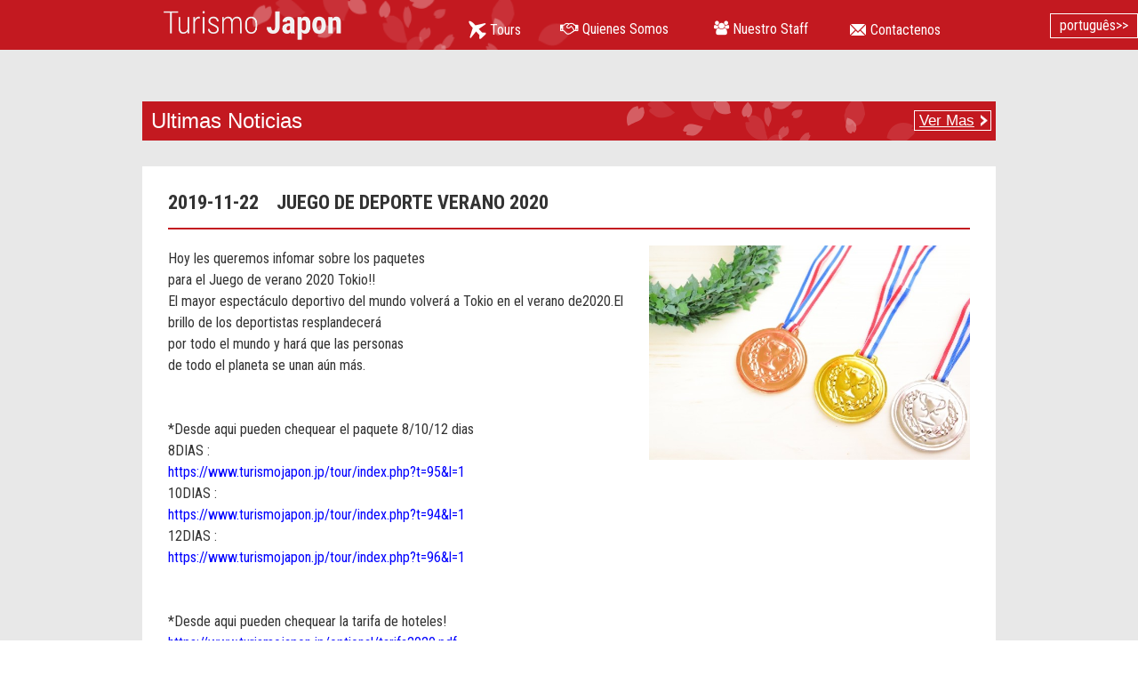

--- FILE ---
content_type: text/html
request_url: http://turismojapon.jp/info/info105.html
body_size: 2146
content:
<!DOCTYPE html>
<html lang="es">

<head>
    <meta charset="utf-8">
    <meta name="viewport" content="width=device-width">
    <title>JUEGO DE DEPORTE VERANO 2020  &laquo; Turismo Japon</title>

    <link rel="stylesheet" href="/common/css/reset.css">
    <link rel="stylesheet" href="/css/layout.css?20201118">
    <link rel="stylesheet" href="/css/tour.css">
    <link rel="stylesheet" href="/css/index.css?20210128">
    <link href='https://fonts.googleapis.com/css?family=Roboto+Condensed:400,300,700' rel='stylesheet' type='text/css'>

    <title>Information</title>

    <!--[if lt IE 9]>
<script src="../common/js/html5shiv.js"></script>
<![endif]-->
    <!--[if lt IE 9]>
<script src="../common/js/css3-mediaqueries.js"></script>
<![endif]-->
    <script type="text/javascript" src="/common/js/GA.js"></script>
    <script type="text/javascript" src="/common/js/jquery-1.8.3.min.js"></script>
    <script type="text/javascript" src="/common/js/page-top.js"></script>
    <script src="https://use.fontawesome.com/fa30e99d17.js"></script>
</head>

<body>

    <div class="overlay" id="js__overlay"></div>
<nav id="nav-v2">
    <ul>
        <li><a href="/tour/list/index.php?l=1"><img src="/common/images/header_icon_01.png"><br class="br"><span class="font_header">
                    Tours</span></a></li>
        <li><a href="/why_choose/index.html"><i class="fa fa-handshake-o" aria-hidden="true"></i><br class="br"><span class="font_header">
                    Quienes Somos</span></a></li>
        <li><a href="/staff/index.html"><i class="fa fa-users" aria-hidden="true"></i><br class="br"><span class="font_header">
                    Nuestro Staff</span></a></li>
        <li><a href="/contact1/index.php?l=1"><img src="/common/images/header_icon_03.png"><br class="br"><span class="font_header">
                    Contactenos</span></a></li>
    </ul>
    <p class="close">cerrar</p>

</nav>


    <div id="side-contents">
        <div id="container">
            <!-- ヘッダー -->
            <header id="header" class="vr2">

                <nav>
    <div id="header_top01" class="wrapper cf">
        <h1 id="top">
            <a href="/">
                <img src="/common/images/logo.png" alt="Turismo Japon">
            </a>
        </h1>
    </div>
</nav>

<p id="menuBtn"><span>MENU</span><i class="fa fa-bars" aria-hidden="true"></i></p>


            </header>

            <div id="lang">
    <p><a href="/pt/">português&gt;&gt;</a></p>
</div>

            <div class="bg_gray" id="single">
                <div class="wrapper" id="whatsNew">
                    <div class="subtitle">
                        <h2>Ultimas Noticias<span><a href="infoList2.html">Ver Mas</a></span></h2>
                    </div>
                    <div class="entry">
                        <h4><span>2019-11-22</span><strong>JUEGO DE DEPORTE VERANO 2020 </strong></h4>
                        <div class="body">
                            <img src="../cms/cms1/pic1/105.jpg" class="pic" />
                            <p>Hoy les queremos infomar sobre los paquetes <br />
para el Juego de verano 2020 Tokio!! <br />
El mayor espectáculo deportivo del mundo volverá a Tokio en el verano de2020.El brillo de los deportistas resplandecerá <br />
por todo el mundo y hará que las personas <br />
de todo el planeta se unan aún más.<br />
<br />
<br />
*Desde aqui pueden chequear el paquete 8/10/12 dias <br />
8DIAS : <br />
<a href="https://www.turismojapon.jp/tour/index.php?t=95&amp;l=1" target="_blank" style="color:blue">https://www.turismojapon.jp/tour/index.php?t=95&amp;l=1</a><br />
10DIAS : <br />
<a href="https://www.turismojapon.jp/tour/index.php?t=94&amp;l=1" target="_blank" style="color:blue">https://www.turismojapon.jp/tour/index.php?t=94&amp;l=1</a><br />
12DIAS : <br />
<a href="https://www.turismojapon.jp/tour/index.php?t=96&amp;l=1" target="_blank" style="color:blue">https://www.turismojapon.jp/tour/index.php?t=96&amp;l=1</a><br />
<br />
<br />
*Desde aqui pueden chequear la tarifa de hoteles! <br />
<a href="https://www.turismojapon.jp/optional/tarifa2020.pdf" target="_blank" style="color:blue">https://www.turismojapon.jp/optional/tarifa2020.pdf</a><br />
<br />
En estemomento estamos estrabeciendo una pagina <br />
especial para el juego de verano 2020 Tokio!<br />
Pronto les estamos anunciando !!<br />
<br />
Cualquier consulta o dudas comuniquese con nosotros!! <br />
<br />
</p>
                        </div>
                    </div>
                </div>
            </div>
        </div>

        <!-- フッター -->
        <footer id="footer">
            <div class="bg_white">
                <div class="wrapper">

                    <a href="#" class="page-top"><img src="/common/images/toTop.png" alt="To the top of this page" /></a>
<div class="footer_nav1 cf fBox">
    <div class="fRight box2">
        <div class="footerLogo"><a href="/"><img src="/common/images/footer_logo2.png" alt="Turismo Japon"></a></div>
        <div><a href="https://www.turismo-japon.es/" target="_blank" rel="external nofollow noopener"><img src="/common/images/bnrOficina.gif" alt="Oficina Nacional del Turismo Japones"></a></div>
        <div><a href="https://www.t-latino.com/" target="_blank" rel="noopener"><img src="https://www.t-latino.com/common/img/latinoBnr-jp_sp.jpg" alt="LATINO Japanese Site"></a></div>
    </div>
    <div class="footer_nav2 box1">
        <h3><a href="/tour/list/index.php?l=1">Tour</a></h3>
        <h3><a href="/#branch">Sobre nosotros</a></h3>
        <h3><a href="/why_choose/">Quienes Somos</a></h3>
        <h3><a href="/staff/">Nuestro Staff</a></h3>
    </div>
</div>


                </div>
            </div>

            <div id="footer_small">
    &copy;
    <script type="text/javascript">
        document.write(new Date().getFullYear());

    </script> Turismo Latino Inc.
</div>


        </footer>

    </div>
    <script src="/common/js/nav.js"></script>
</body>

</html>


--- FILE ---
content_type: text/css
request_url: http://turismojapon.jp/common/css/reset.css
body_size: 1172
content:
html,
body,
div,
span,
object,
iframe,
h1,
h2,
h3,
h4,
h5,
h6,
p,
blockquote,
pre,
abbr,
address,
cite,
code,
del,
dfn,
em,
img,
ins,
kbd,
q,
samp,
small,
strong,
sub,
sup,
var,
b,
i,
dl,
dt,
dd,
ol,
ul,
li,
fieldset,
form,
label,
legend,
table,
caption,
tbody,
tfoot,
thead,
tr,
th,
td,
article,
aside,
canvas,
details,
figcaption,
figure,
footer,
header,
hgroup,
menu,
nav,
section,
summary,
time,
mark,
audio,
video {
    margin: 0;
    padding: 0;
    border: 0;
    outline: 0;
    font-size: 100%;
    vertical-align: baseline;
    background: transparent;
}

/*行の高さはフォントサイズと同じ*/
body {
    line-height: 1;
}

img {
    vertical-align: top;
    font-size: 0;
    line-height: 0;
}

article,
aside,
details,
figcaption,
figure,
footer,
header,
hgroup,
menu,
nav,
section {
    display: block;
}

ol,
ul {
    list-style: none;
}

blockquote,
q {
    quotes: none;
}

/*blockquote要素、q要素の前後にコンテンツが追加されないよう指定*/
blockquote::before,
blockquote::after,
q::before,
q::after {
    content: '';
    content: none;
}

a {
    margin: 0;
    padding: 0;
    font-size: 100%;
    vertical-align: baseline;
    background: transparent;
}

/* change colours to suit your needs */
ins {
    background-color: #ff9;
    color: #000;
    text-decoration: none;
}

/* change colours to suit your needs */
mark {
    background-color: #ff9;
    color: #000;
    font-style: italic;
    font-weight: bold;
}

/*テキストに打ち消し線が付くように*/
del {
    text-decoration: line-through;
}

abbr[title],
dfn[title] {
    border-bottom: 1px dotted;
    cursor: help;
}

/*隣接するセルのボーダーを重ねて表示し、間隔を0に*/
table {
    border-collapse: collapse;
    border-spacing: 0;
}

/* change border colour to suit your needs */
hr {
    display: block;
    height: 1px;
    border: 0;
    border-top: 1px solid #cccccc;
    margin: 1em 0;
    padding: 0;
}

/*縦方向の揃え位置を中央揃えに*/
input,
select {
    vertical-align: middle;
}

/*追加*/

/* clearfix */
.cf {
    zoom: 1;
}

.cf::before,
.cf::after {
    content: " ";
    display: block;
    visibility: hidden;
    clear: both;
}

.cf:after {
    clear: both;
}

.fl {
    float: left;
}

.fr {
    float: right;
}

div,
article,
aside,
details,
figcaption,
figure,
footer,
header,
hgroup,
main,
menu,
nav,
section,
summary {
    -webkit-box-sizing: border-box;
    -moz-box-sizing: border-box;
    -o-box-sizing: border-box;
    -ms-box-sizing: border-box;
    box-sizing: border-box;
}


--- FILE ---
content_type: text/css
request_url: http://turismojapon.jp/css/layout.css?20201118
body_size: 4558
content:
@charset "UTF-8";
body {
  width: 100%;
  background-color: #ffffff;
  font-family: "Roboto Condensed";
  color: #333;
}

/*基本的にaマークの色は一緒 */
a {
  color: #000;
  text-decoration: none;
}
a:hover {
  color: #333;
  text-decoration: underline;
}

img {
  max-width: 100% !important;
}

#container {
  overflow-x: hidden;
  position: relative;
  position: relative;
  overflow-x: hidden;
}

/*==========================================
ヘッダー
===========================================*/
#header {
  text-align: center;
}
#header #header_top01 {
  background-repeat: no-repeat;
  background-image: url(../common/images/side_cherry.png);
  background-position: 100px 0;
  width: 100%;
  text-align: center;
}
#header #header_top01.wrapper {
  width: 95%;
  margin: 0 auto;
  overflow: hidden;
}
#header nav {
  margin-left: -500%;
  margin-right: -500%;
  padding-left: 500%;
  padding-right: 500%;
  background-color: #c31920;
  position: relative;
  overflow: hidden;
}
#header h1 {
  margin: 0 auto;
  padding: 10px 0;
  height: 80%;
  width: 200px;
}
#header h1 a {
  display: block;
  z-index: 100;
  position: relative;
}
#header h1 a img {
  width: 100%;
  max-width: 220px;
}
#header.vr2 {
  position: relative;
}
@media (max-width: 768px) {
  #header.vr2 #header_top01 h1 {
    margin: 4.5% 0 0;
    width: 40%;
    max-width: 350px;
  }
}
@media only screen and (max-width: 480px) {
  #header.vr2 #header_top01 h1 {
    margin: 10% 0 0;
    width: 55%;
  }
}
#header.vr2 #menuBtn {
  display: none;
}
@media (max-width: 768px) {
  #header.vr2 #menuBtn {
    display: inline-block;
    line-height: 1.3;
    position: relative;
    -webkit-border-radius: 3px;
    -moz-border-radius: 3px;
    border-radius: 3px;
    text-decoration: none;
    color: #C11D27;
    background-color: #fff;
    position: absolute;
    text-align: center;
    line-height: 1.2;
    padding: 1% 3.5%;
    right: 1%;
    bottom: 8%;
  }
  #header.vr2 #menuBtn i {
    margin: 0;
    font-size: 28px;
    vertical-align: middle;
  }
  #header.vr2 #menuBtn span {
    font-size: 17px;
    text-align: center;
    margin-right: 0.7em;
    vertical-align: middle;
  }
}
#header ul#s_nav {
  text-align: center;
  margin: 10px 20px 0;
}
#header ul#s_nav li {
  max-width: 500px;
  float: left;
  margin: 0 auto;
  width: 20%;
  height: 100%;
  padding: 5px 0;
}
#header ul#s_nav li:nth-child(2) {
  width: 35%;
}
#header ul#s_nav li a {
  display: block;
  position: relative;
  font-size: 1em;
  padding-left: 10px;
  color: #ffffff;
  vertical-align: middle;
  z-index: 100;
}
#header ul#s_nav li img {
  width: 20px;
  height: auto;
  vertical-align: middle;
}
#header ul#s_nav li#active {
  border-bottom: 3px solid #ffffff;
}
#header ul#s_nav li a .font_header {
  height: 20px;
  vertical-align: middle;
}

#lang {
  position: absolute;
  width: 100%;
  z-index: 0;
}
#lang a {
  color: #fff;
  display: inline-block;
  border: solid 1px #fff;
  z-index: 200;
}
@media (max-width: 768px) {
  #lang.vr2 {
    top: 2px;
    right: 1%;
  }
}
@media only screen and (max-width: 475px) {
  #lang.vr2 p a {
    padding: 2% 2%;
  }
}

/*==========================================
ナビ部分2017年11月〜
===========================================*/
/* サイドオープン時にメインコンテンツを覆う部分 */
.overlay {
  content: '';
  visibility: hidden;
  position: fixed;
  top: 0;
  left: 0;
  display: block;
  width: 100%;
  height: 100%;
  -webkit-transition: all .5s ease;
  transition: all .5s ease;
  z-index: 5;
}
@media (max-width: 768px) {
  .overlay {
    background: transparent;
    display: block;
  }
  .overlay::after {
    font-family: FontAwesome;
    content: "\f057";
    visibility: hidden;
    position: fixed;
    top: 1%;
    left: 0;
    display: block;
    width: 98%;
    padding-right: 2%;
    height: 50px;
    color: rgba(255, 255, 255, 0);
    font-size: 30px;
    font-weight: bold;
    text-align: right;
    -webkit-transition: all .5s ease;
    transition: all .5s ease;
  }
}

#side-contents {
  background: #fff;
  position: relative;
  z-index: 2;
  overflow: hidden;
  *zoom: 1;
}
@media (max-width: 768px) {
  #side-contents {
    position: relative;
    width: 100%;
    height: 100%;
    -webkit-transition: all .5s ease;
    transition: all .5s ease;
    z-index: 3;
  }
}

#nav-v2 {
  position: absolute;
  top: 3px;
  left: 38%;
}
@media only screen and (max-width: 1065px) {
  #nav-v2 {
    left: 28%;
    top: 0;
  }
}
@media (max-width: 768px) {
  #nav-v2 {
    display: block;
    position: fixed;
    background-color: #C11D27;
    top: 0;
    right: 0;
    width: 80%;
    min-height: 100%;
    padding: 0;
    text-align: left;
    font-size: 15px;
    overflow-y: scroll;
    left: auto;
  }
}
#nav-v2 ul {
  text-align: center;
  width: 600px;
  margin: 10px 20px 0;
}
@media only screen and (max-width: 1065px) {
  #nav-v2 ul {
    padding: 20px 0 2px;
  }
}
@media (max-width: 768px) {
  #nav-v2 ul {
    margin: 0;
    padding: 0;
    width: auto;
  }
}
#nav-v2 ul li {
  max-width: 500px;
  float: left;
  margin: 0 auto;
  width: 25%;
  height: 100%;
  padding: 10px 0 5px 0;
  position: static;
}
#nav-v2 ul li:first-child {
  width: 15%;
}
#nav-v2 ul li:nth-child(2) {
  width: 30%;
}
@media (max-width: 768px) {
  #nav-v2 ul li {
    max-width: 100%;
    float: none;
    width: auto !important;
    height: auto;
    padding: 0;
    position: relative;
  }
}
#nav-v2 ul li a {
  display: block;
  position: relative;
  font-size: 1em;
  padding-left: 10px;
  color: #ffffff;
  vertical-align: middle;
  z-index: 100;
  text-decoration: none;
}
@media (max-width: 768px) {
  #nav-v2 ul li a {
    padding: 4% 3%;
    border-bottom: solid 1px #fff;
    text-align: left;
    font-size: 18px;
  }
  #nav-v2 ul li a:after {
    font-family: FontAwesome;
    position: absolute;
    right: 3%;
    top: 35%;
    content: "\f101";
  }
}
@media only screen and (max-width: 475px) {
  #nav-v2 ul li a {
    padding: 7% 4%;
  }
}
#nav-v2 ul li a#active {
  border-bottom: 3px solid #ffffff;
}
#nav-v2 ul li a img {
  width: 20px;
  height: auto;
  vertical-align: middle;
}
@media (max-width: 768px) {
  #nav-v2 ul li a img {
    margin-right: 7px;
  }
}
#nav-v2 ul li a .font_header {
  height: 20px;
  vertical-align: middle;
  color: #ffffff;
}
#nav-v2 ul li a .br {
  display: none;
}
#nav-v2 .close {
  display: block;
  margin: 8% 10%;
  background-color: #fff;
  position: relative;
  -webkit-border-radius: 3px;
  -moz-border-radius: 3px;
  border-radius: 3px;
  color: #C11D27;
  padding: 5%;
  text-align: center;
  font-size: 17px;
  z-index: 1;
  position: relative;
}
#nav-v2 .close:before {
  content: "\f057";
  font-family: FontAwesome;
  margin-right: 8px;
}

.side-open #side-contents,
.side-open .overlay {
  -webkit-transform: translate3d(-80%, 0, 0);
  transform: translate3d(-80%, 0, 0);
}
.side-open .overlay {
  visibility: visible;
  cursor: pointer;
  background: rgba(0, 0, 0, 0.7);
}
.side-open .overlay::after {
  visibility: visible;
  color: rgba(255, 255, 255, 0.8);
}

/*ポルトガル語サイト調整*/
#nav-v2.po_nav ul li:first-child {
  width: 28%;
}
#nav-v2.po_nav ul li:nth-child(2) {
  width: 20%;
}
#nav-v2.po_nav ul li:nth-child(3) {
  width: 24%;
}
#nav-v2.po_nav ul li:last-child {
  width: 23%;
}

/*==========================================
文章
===========================================*/
.bg_white {
  background-color: #f3f3f3;
}

#description #japan,
.comment {
  margin: 0 auto;
  width: 80%;
  text-align: center;
  padding: 10px 0;
}

#description {
  padding: 0 16px 40px 10px;
}
#description #japan {
  font-size: 1.5em;
}

#about_us {
  width: 100%;
  text-align: center;
  padding-bottom: 20px;
  line-height: 25px;
}
#about_us h3 {
  display: block;
  width: 50%;
  text-align: center;
  margin: 10px auto;
  font-size: 1.25em;
}

#map {
  width: 100%;
  max-width: 265px;
  margin: 0 auto;
  padding-bottom: 40px;
}

/*==========================================
Tours
===========================================*/
.bg_gray {
  background-color: #e8e8e8;
}

/*==========================================
ページトップへ
===========================================*/
#back_to_top {
  display: none;
}

/*==========================================
フッターのスタイル
===========================================*/
#footer {
  width: 100%;
  margin: 0 auto;
  font-size: 1.2em;
  word-wrap: break-word;
}
#footer h3 {
  font-size: 1.5em;
}
#footer .footer_nav1 {
  padding: 20px 0;
}
#footer .footer_nav2 {
  margin-bottom: 20px;
  padding-top: 20px;
}
#footer .footer_nav2 h3 {
  display: block;
  margin-bottom: 20px;
  margin-top: 20px;
}
#footer .footer_nav2 h3#footer_aboutus {
  padding-bottom: 20px;
}
#footer .footer_nav2 p {
  line-height: 30px;
}

.caution {
  color: #c31920;
}

#footer_logo {
  padding: 60px 10px 0px;
  background-image: url(../common/images/footerBg.png);
  background-repeat: no-repeat;
  text-align: right;
  background-position: right top;
  max-width: 230px;
}
#footer_logo img {
  margin: auto;
  max-width: 220px;
}

#bnrOficina {
  text-align: center;
  padding: 5% 3% 0;
  max-width: 400px !important;
}
#bnrOficina img {
  margin: auto;
}

#bnrT-latino {
  text-align: center;
  padding: 5% 3% 0;
  max-width: 400px !important;
}
#bnrT-latino img {
  margin: auto;
}
#bnrT-latino img.sp {
  display: block;
}
#bnrT-latino img.pc {
  display: none;
}

#footer_small {
  font-size: 0.9em;
  text-align: center;
  margin: 2% auto;
}

/*==========================================
お問い合わせ　ここから
===========================================*/
#tour_contact {
  padding: 30px;
}

#btn_contact {
  height: auto;
  width: 40%;
  margin: 0 auto;
  padding: 10px;
  background-color: #c31920;
  border: 1px solid #c31920;
  font-size: 1.125em;
  text-align: center;
}
#btn_contact img {
  vertical-align: middle;
}

.office_info p {
  padding: 10px 0;
}
.office_info span.e_mail {
  font-weight: 700;
}

.font_header {
  color: #ffffff;
}

/*==========================================
お問い合わせ　ここまで
===========================================*/
/*------------------------
page top btn　ここから
------------------------*/
#footer a.page-top {
  position: fixed;
  bottom: 20px;
  right: 20px;
  z-index: 9999;
  opacity: 1;
}
#footer a.page-top:hover {
  opacity: 0.8;
}
#footer a.page-top img {
  display: block;
  width: 80%;
  float: right;
}

@media only screen and (max-width: 778px) {
  /* スマホ対応 */
  #footer a.page-top {
    right: 3%;
    bottom: 2%;
  }
  #footer a.page-top img {
    display: block;
    width: 55%;
    float: right;
  }
}
/*------------------------
page top btn　ここまで
------------------------*/
/*==========================================
会社情報　ここから
===========================================*/
#bg_change {
  background-color: #ebe4e0;
}
#bg_change.bg_white {
  background-color: #fff;
}

#company-bgf #bg_change {
  background-color: #fff;
}

#company-bgf #bg_change {
  background-color: #fff;
}

.company_info {
  text-align: center;
  line-height: 20px;
  padding: 30px;
}

.office_info {
  margin: 10px auto;
}

/*==========================================
会社情報　ここまで
===========================================*/
/* PC向けおよび大型タブレット向けのレイアウトの指定：769px～960px */
@media only screen and (min-width: 769px) {
  /*==========================================
  ヘッダー
  ===========================================*/
  .wrapper {
    width: 95%;
    margin: 0 auto;
    overflow: hidden;
  }

  header #header_top01 {
    position: static;
    overflow: visible;
    background-size: 50% auto;
  }
  header h1 {
    text-align: left;
    width: 280px;
    float: left;
  }
  header h1 img {
    width: 100%;
    float: left;
  }
  header ul#s_nav {
    float: right;
    margin-top: 20px;
    position: static;
    width: 600px;
  }
  header ul#s_nav li {
    float: left;
    position: static;
  }
  header ul#s_nav li a {
    display: block;
    text-decoration: none;
  }
  header ul#s_nav li a:hover {
    filter: alpha(opacity=80);
    -moz-opacity: 0.8;
    opacity: 0.8;
  }

  .br {
    display: none;
  }

  #mainvisual {
    width: 100%;
    padding-bottom: 10px;
  }
  #mainvisual img {
    width: 100%;
  }

  .main_push {
    font-size: 1.25em;
  }

  /*==========================================
  文章
  ===========================================*/
  #description #japan,
  .comment {
    margin: 0 auto;
    width: 60%;
    text-align: center;
    padding: 20px 0;
  }

  .text_01 {
    float: left;
    width: 60%;
  }

  #japan h2 {
    text-align: left;
    line-height: 1.6em;
    font-size: 1.2em;
  }

  #about_us {
    width: 60%;
  }
  #about_us h3 {
    text-align: left;
    padding: 0;
    margin: 10px 0;
  }
  #about_us p {
    text-align: left;
  }

  #map {
    float: right;
  }

  /*==========================================
  5points
  ===========================================*/
  section#news .article h3 {
    font-size: 2.0em;
    display: block;
    padding: 25px 0 20px 0;
    text-align: center;
    width: 100%;
  }

  /*==========================================
  フッター
  ===========================================*/
  footer {
    position: relative;
  }

  .footer_nav2 h3,
  .footer_nav2 p {
    text-align: left;
  }

  #footer_logo {
    width: 30%;
    position: absolute;
    right: 60px;
    top: 35px;
  }

  .footer_nav2 h3#footer_aboutus {
    padding-bottom: 60px;
  }

  small {
    display: block;
    width: 300px;
    margin: 0 auto;
  }

  #bnrOficina {
    width: 320px;
    position: absolute;
    right: 3%;
    top: 100px;
  }
  #bnrOficina img {
    margin: auto;
    max-width: 270px;
  }

  #bnrT-latino {
    width: 320px;
    position: absolute;
    right: 3%;
    top: 180px;
  }
  #bnrT-latino img {
    margin: auto;
    max-width: 270px;
  }
  #bnrT-latino img.sp {
    display: block;
  }
  #bnrT-latino img.pc {
    display: none;
  }
}
/* PC向けレイアウトの指定：961px以上では固定レイアウト */
@media only screen and (min-width: 961px) {
  .wrapper {
    width: 960px;
    margin: 0 auto;
    position: relative;
  }

  header {
    width: 960px;
    margin-left: auto;
    margin-right: auto;
  }

  #bnrOficina {
    position: absolute;
    right: 30px;
    top: 120px;
    max-width: 330px !important;
  }
  #bnrOficina img {
    margin: auto;
    max-width: 280px;
  }

  #bnrT-latino {
    position: absolute;
    right: 30px;
    top: 200px;
    max-width: 330px !important;
  }
  #bnrT-latino a img {
    margin: auto;
    max-width: 280px;
  }
  #bnrT-latino a img.sp {
    display: none;
  }
  #bnrT-latino a img.pc {
    display: block;
  }
}
@media only screen and (min-width: 1300px) {
  #lang {
    top: 10px;
  }
  #lang p {
    width: 1300px;
    text-align: right;
    margin: auto;
  }
  #lang p a {
    padding: 5px 10px;
  }
}
@media only screen and (max-width: 1300px) {
  #lang {
    top: 15px;
  }
  #lang p {
    width: 100%;
    text-align: right;
    margin: auto;
  }
  #lang p a {
    padding: 5px 10px;
    background-color: #c31920;
  }
}
@media only screen and (max-width: 1065px) {
  #header_top01 {
    padding: 10px 0 0;
  }

  #lang {
    top: 1px;
  }
  #lang p {
    width: 100%;
    text-align: right;
    margin: auto;
  }
  #lang p a {
    padding: 8px 10px;
  }

  #header_top01 ul#s_nav {
    padding: 25px 0 5px;
  }
}
@media only screen and (max-width: 778px) {
  #header_top01 ul#s_nav {
    padding-top: 0;
    margin-top: 0;
  }
}
@media only screen and (max-width: 769px) {
  #header_top01 ul#s_nav {
    overflow: hidden;
    *zoom: 1;
    float: none !important;
    padding-top: 0;
    margin-top: 0;
  }
}
@media only screen and (max-width: 475px) {
  #header_top01 {
    padding: 0;
  }
  #header_top01 h1 {
    width: 100%;
    text-align: left;
  }
  #header_top01 h1 a {
    max-width: 190px !important;
  }
  #header_top01 ul#s_nav {
    overflow: hidden;
    *zoom: 1;
    float: none;
    padding-top: 0;
  }

  #lang {
    top: 3px;
  }
  #lang p a {
    padding: 2% 4%;
  }
}
/*footer 20190709追記*/
#footer .fRight {
  float: right;
  width: 280px;
  min-width: 280px;
}
@media screen and (max-width: 767px) {
  #footer .fRight {
    float: none;
    width: 90%;
    max-width: 100%;
    margin-right: auto;
    margin-left: auto;
  }
}
#footer .fRight div {
  margin: 0 auto 15px;
}
@media screen and (max-width: 767px) {
  #footer .fRight div {
    margin: 0 auto 0.8em;
  }
}
#footer .footerLogo {
  background-image: url(../common/images/footerBg.png);
  background-repeat: no-repeat;
  text-align: right;
  background-position: right top;
  width: 230px;
  max-width: 230px;
  padding-top: 30px;
}
@media screen and (max-width: 767px) {
  #footer .footerLogo {
    width: 65%;
    max-width: 100%;
    padding-top: 13%;
  }
}

/*flexbox*/
@media screen and (max-width: 767px) {
  .fBox {
    display: -webkit-box;
    display: -webkit-flex;
    display: -ms-flexbox;
    display: flex;
    -webkit-flex-wrap: wrap;
    -ms-flex-wrap: wrap;
    flex-wrap: wrap;
  }

  .box1 {
    -webkit-box-ordinal-group: 1;
    -ms-flex-order: 1;
    -webkit-order: 1;
    order: 1;
  }

  .box2 {
    -webkit-box-ordinal-group: 2;
    -ms-flex-order: 2;
    -webkit-order: 2;
    order: 2;
  }

  .box3 {
    -webkit-box-ordinal-group: 3;
    -ms-flex-order: 3;
    -webkit-order: 3;
    order: 3;
  }
}


--- FILE ---
content_type: text/css
request_url: http://turismojapon.jp/css/tour.css
body_size: 6206
content:
@charset "UTF-8";
ul#s_nav li:first-child {
  border-bottom: 3px solid #ffffff;
}

#container.whatsnew ul#s_nav li:first-child {
  border-bottom: none;
}

/*==========================================
5dias.html　ここから
===========================================*/
.wrapper {
  max-width: 97%;
  margin: auto;
}

#container .dia.bg {
  background-color: #f3f3f3;
}

#mainvisual_tours .wrap {
  max-width: 1200px;
  margin: auto;
  position: relative;
}
#mainvisual_tours .wrap .inner {
  height: 80px;
  position: relative;
  background-position: right center;
  background-size: 48% auto;
  background-repeat: no-repeat;
  background-color: #0d2d81;
}
#mainvisual_tours .wrap .inner .gd {
  position: absolute;
  width: 48%;
  height: 80px;
  top: 0;
  right: 0;
  z-index: 10;
  background-image: url(../images/tour/mainVGd-l.png), url(../images/tour/mainVGd-r.png);
  background-repeat: repeat-y, repeat-y;
  background-position: left top, right top;
  background-size: 20% auto, 29% auto;
}
#mainvisual_tours .wrap .inner.dias7 {
  background-position: right 84%;
}
#mainvisual_tours .wrap img {
  width: 100%;
}
#mainvisual_tours .wrap img#main_images02 {
  display: none;
}

#title_tours {
  text-align: center;
  padding: 20px 0;
}
#title_tours p {
  font-family: 'Signika', sans-serif;
  font-weight: 300;
}
#title_tours p#heading_title02 {
  font-size: 1.5em;
}
#title_tours p#heading_title01 {
  font-family: "Roboto Condensed";
  font-weight: 900;
  color: #c31920;
}
#title_tours p#heading_title01 span#dias {
  font-size: 2.0em;
}
#title_tours p#heading_title01 span#five {
  color: #c31920;
  font-size: 2.5em;
  font-weight: 400;
}

@media only screen and (min-width: 750px) {
  #mainvisual_tours .inner {
    height: 180px !important;
  }
  #mainvisual_tours .inner .gd {
    height: 180px !important;
  }
  #mainvisual_tours .wrapper {
    padding: 0px 0 0 0%;
  }
}
@media only screen and (min-width: 900px) {
  #mainvisual_tours #title_tours {
    position: absolute;
    top: 0;
    color: #fff;
    z-index: 20;
  }
  #mainvisual_tours #title_tours .wrapper {
    padding: 5px 0 0 10px;
  }
  #mainvisual_tours #title_tours .wrapper p {
    font-size: 2em;
  }
  #mainvisual_tours #title_tours .wrapper p#heading_title02 {
    font-size: 24px;
    padding-top: 5px;
  }
  #mainvisual_tours #title_tours .wrapper p#heading_title01 span#dias {
    font-size: 40px;
  }
  #mainvisual_tours #title_tours .wrapper p#heading_title01 span#five {
    color: #c31920;
    font-size: 70px;
    font-weight: 400;
    margin: 0 4px 0 2px;
  }
}
@media only screen and (min-width: 1200px) {
  #mainvisual_tours .inner {
    height: 200px !important;
  }
  #mainvisual_tours .inner .gd {
    height: 200px !important;
  }
  #mainvisual_tours #title_tours .wrapper {
    padding: 15px 0 0 140px;
  }
  #mainvisual_tours #title_tours .wrapper p {
    font-size: 2em;
  }
  #mainvisual_tours #title_tours .wrapper p#heading_title02 {
    font-size: 26px;
    padding-top: 8px;
  }
  #mainvisual_tours #title_tours .wrapper p#heading_title01 span#dias {
    font-size: 40px;
  }
  #mainvisual_tours #title_tours .wrapper p#heading_title01 span#five {
    color: #c31920;
    font-size: 80px;
    font-weight: 400;
    margin: 0 4px 0 2px;
  }
}
@media only screen and (min-width: 1300px) {
  #mainvisual_tours {
    background-color: #0d2d80;
  }
  #mainvisual_tours img {
    margin: 0 auto;
    width: 1200px !important;
  }
  #mainvisual_tours #title_tours .wrapper {
    padding: 15px 0 0 70px;
  }
  #mainvisual_tours #title_tours .wrapper p {
    font-size: 2em;
    letter-spacing: 0.04em;
  }
  #mainvisual_tours #title_tours .wrapper p#heading_title02 {
    font-size: 26px;
    padding-top: 8px;
  }
  #mainvisual_tours #title_tours .wrapper p#heading_title01 span#dias {
    font-size: 40px;
  }
  #mainvisual_tours #title_tours .wrapper p#heading_title01 span#five {
    color: #c31920;
    font-size: 80px;
    font-weight: 400;
    margin: 0 4px 0 2px;
  }
}
#tour_heading {
  z-index: 10;
  margin: -60px auto 30px auto;
  color: #ffffff;
  position: relative;
}
#tour_heading span#caution01 {
  color: #c31920;
  font-size: 2.5em;
}

span#caution02 {
  font-size: 1.5em;
}

#tour_heading p {
  line-height: 20px;
}

/*==========================================
ツアー内容　ここから
===========================================*/
#tours_rate h1 {
  font-size: 2.0em;
  padding: 30px 0;
  text-align: center;
}

.dia01,
.dia02,
#dia04,
.dia03,
.dia05,
.dia {
  padding: 30px 0;
}

.dia01 h2,
.dia02 h2,
#dia04 h2,
.dia03 h2,
.dia05 h2,
.dia h2 {
  font-size: 1.5em;
}

.dia01 p,
.dia02 p,
#dia04 p,
.dia03 p,
.dia05 p,
.dia p {
  padding: 10px 0;
  line-height: 25px;
}

.dia01 img,
.dia02 img,
.dia03 img,
.dia04 img,
.dia05 img,
.dia img {
  width: 410px !important;
  max-width: 92% !important;
  height: auto;
  margin: auto;
  display: block;
}

#dia04 ul {
  text-align: center;
}

#slider {
  width: 410px;
  max-width: 100%;
  min-width: 300px;
  margin: 0 auto;
}

#dia04 ul li#dia04_photo01 img, #dia04 ul li#dia04_photo02 img {
  max-width: 100%;
  height: auto;
  margin: 0 auto;
}

#dia04_photo,
.photo {
  display: none;
}

.dia01 img,
.dia03 img {
  border: 5px solid #f3f3f3;
  width: 410px;
}

.dia02 img,
#dia04 ul li#dia04_photo ul li img,
.photo img {
  border: 5px solid #ffffff;
  width: 410px;
}

.tour_text {
  margin: 10px auto;
  max-width: 100%;
}
.tour_text p.font_small {
  font-size: 0.8em;
}
.tour_text .cont {
  padding: 4% 0 0;
  line-height: 1.5em;
}

.tour_img.wh {
  border: solid 5px #fff !important;
}
.tour_img.gr {
  border: solid 5px #f3f3f3 !important;
}

.categoryLink {
  background-color: #EBE4E0;
  padding: 10% 0;
}
.categoryLink h5 {
  font-size: 20px;
  text-align: center;
  padding-bottom: 5%;
  margin-bottom: 7%;
  border-bottom: solid 2px #333;
  position: relative;
  font-weight: normal;
}
.categoryLink h5:after, .categoryLink h5:before {
  top: 100%;
  left: 50%;
  border: solid transparent;
  content: " ";
  height: 0;
  width: 0;
  position: absolute;
  pointer-events: none;
}
.categoryLink h5:after {
  border-color: rgba(225, 225, 225, 0);
  border-top-color: #E1E1E1;
  border-width: 10px;
  margin-left: -10px;
}
.categoryLink h5:before {
  border-color: rgba(51, 51, 51, 0);
  border-top-color: #333333;
  border-width: 13px;
  margin-left: -13px;
}
.categoryLink ul {
  overflow: hidden;
  *zoom: 1;
}
.categoryLink ul li {
  margin: 2% 2% 6%;
  text-align: center;
}
.categoryLink ul li a {
  display: block;
}
.categoryLink ul li a .img {
  display: table;
  background-color: #fff;
  border: solid 5px #fff;
  margin-bottom: 2%;
  margin: 2% auto;
  width: 96%;
}
.categoryLink ul li a .img em {
  display: table-cell;
  vertical-align: middle;
}
.categoryLink ul li a .img em img {
  width: 100%;
}
.categoryLink ul li a .txt {
  padding: 3% 20px 3% 1%;
  font-size: 1.1em;
  text-decoration: underline;
  background-image: url(../common/images/iconArrRd01.png);
  background-size: 11px 16px;
  background-position: 98% center;
  background-repeat: no-repeat;
  text-decoration: none;
}
.categoryLink ul li a:hover .img {
  filter: alpha(opacity=70);
  -moz-opacity: 0.7;
  opacity: 0.7;
}
.categoryLink ul li a:hover .txt {
  text-decoration: underline;
}

.marker {
  background: linear-gradient(rgba(0, 0, 0, 0) 60%, #ffd700 60%);
}

/*==========================================
ツアー内容　ここまで
===========================================*/
/*==========================================
whatsNew.html　ここから
===========================================*/
#single #whatsNew {
  padding: 3% 0;
  text-align: left;
}
#single #whatsNew .subtitle {
  background-color: #c31920;
  margin-bottom: 20px;
  margin-top: 20px;
}
#single #whatsNew .subtitle h2 {
  color: #ffffff;
  font-family: ‘Metrophobic’, Arial, serif;
  font-weight: 400;
  padding: 10px;
  background-image: url(../common/images/side_cherry.png);
  background-repeat: no-repeat;
  background-position-x: right;
  font-size: 1.5em;
}
#single #whatsNew .subtitle h2 span {
  float: right;
  display: inline-block;
  text-align: right;
  font-size: 0.7em;
}
#single #whatsNew .subtitle h2 span a {
  display: inline-block;
  border: solid 1px #fff;
  padding: 3% 18px 3% 6%;
  background-image: url(../common/images/iconArrWh01.png);
  background-repeat: no-repeat;
  background-position: 96% center;
  background-size: 8px 13px;
  color: #fff;
  white-space: nowrap;
  text-decoration: underline;
}
#single #whatsNew .subtitle h2 span a:hover {
  text-decoration: none;
}
#single #whatsNew .entry {
  background-color: #fff;
  padding: 4%;
  margin: 3% 0%;
}
#single #whatsNew .entry h4 {
  border-bottom: solid 2px #C31920;
  padding: 0 0 2% 0;
  overflow: hidden;
  *zoom: 1;
}
#single #whatsNew .entry h4 span {
  display: block;
  margin-bottom: 1%;
}
#single #whatsNew .entry h4 strong {
  display: block;
  font-size: 1.4em;
}
#single #whatsNew .entry .body {
  padding: 3% 0 0;
  overflow: hidden;
  *zoom: 1;
}
#single #whatsNew .entry .body p {
  padding: 0.2em 0 1em;
  line-height: 1.5;
  word-wrap: break-word;
}
#single #whatsNew .entry .body .aligncenter,
#single #whatsNew .entry .body .alignleft,
#single #whatsNew .entry .body .alignright {
  display: block;
  margin: 2% auto;
  text-align: center;
  height: auto;
}
#single #whatsNew .entry .body .pic {
  width: 90%;
  display: block;
  margin: 0 auto 3%;
}

/*==========================================
お問い合わせ　ここから
===========================================*/
#tour_contact {
  padding: 30px;
}

#btn_contact {
  height: auto;
  width: 96%;
  margin: 5% auto;
  font-size: 1.4em;
  text-align: center;
  background-color: #c31920;
  position: relative;
  -webkit-border-radius: 8px;
  -moz-border-radius: 8px;
  border-radius: 8px;
  padding: 0;
}
#btn_contact a {
  display: block;
  padding: 6% 10px;
}
#btn_contact:hover {
  filter: alpha(opacity=80);
  -moz-opacity: 0.8;
  opacity: 0.8;
}
#btn_contact:hover a {
  text-decoration: none;
}
#btn_contact img {
  vertical-align: middle;
  margin: 1%;
}

.office_info p {
  padding: 10px 0;
}
.office_info span.e_mail {
  font-weight: 700;
}

.font_header {
  color: #ffffff;
}

/*==========================================
whatsNew.html　ここから
===========================================*/
.bg_gray #whatsNew {
  padding: 3% 0;
  text-align: left;
}
.bg_gray #whatsNew .subtitle {
  background-color: #c31920;
  margin-bottom: 20px;
  margin-top: 20px;
}
.bg_gray #whatsNew .subtitle h2 {
  color: #ffffff;
  font-family: ‘Metrophobic’, Arial, serif;
  font-weight: 400;
  padding: 10px;
  background-image: url(../common/images/side_cherry.png);
  background-repeat: no-repeat;
  background-position-x: right;
  font-size: 1.5em;
}
.bg_gray #whatsNew .entry {
  background-color: #fff;
  padding: 4%;
  margin: 3% 0%;
}
.bg_gray #whatsNew .entry h4 {
  border-bottom: solid 2px #C31920;
  padding: 0 0 2% 0;
  overflow: hidden;
  *zoom: 1;
}
.bg_gray #whatsNew .entry h4 span {
  display: block;
  margin-bottom: 1%;
}
.bg_gray #whatsNew .entry h4 strong {
  display: block;
  font-size: 1.4em;
}
.bg_gray #whatsNew .entry .body {
  padding: 3% 0 0;
  overflow: hidden;
  *zoom: 1;
}
.bg_gray #whatsNew .entry .body p {
  padding: 0.2em 0 1em;
  line-height: 1.5;
}
.bg_gray #whatsNew .entry .body .aligncenter,
.bg_gray #whatsNew .entry .body .alignleft,
.bg_gray #whatsNew .entry .body .alignright {
  display: block;
  margin: 2% auto;
  text-align: center;
  height: auto;
}

/*==========================================
お問い合わせ　ここまで
===========================================*/
/*===========================================*/
/* PC向けおよび大型タブレット向けのレイアウトの指定：769px～960px */
@media only screen and (min-width: 769px) {
  /*==========================================
  5dias.html ここから
  ===========================================*/
  #tours_rate h1,
  #title_tours {
    text-align: left;
  }

    /*#mainvisual_tours img#main_images01, #title_tours {
    display: none;
}*/
  #mainvisual_tours img#main_images02 {
    display: block;
  }

  #btn_contact {
    font-size: 2em;
  }

  .categoryLink {
    padding: 5% 0;
  }
  .categoryLink h5 {
    padding-bottom: 2%;
    margin-bottom: 3%;
  }
  .categoryLink ul li {
    width: 30%;
    float: left;
    margin: 0 4.5% 3% 0;
  }
  .categoryLink ul li:nth-child(3n) {
    margin-right: 0;
  }
  .categoryLink ul li p.txt {
    text-align: center;
    display: inline-block;
  }

  /*==========================================
  新着情報 ここから
  ===========================================*/
  #single #whatsNew .entry {
    padding: 3%;
  }
  #single #whatsNew .entry h4 {
    padding-bottom: 1%;
  }
  #single #whatsNew .entry h4 span {
    /*width: 5em;
    padding-top: 1%;*/
    float: left;
    font-size: 1.4em;
    padding-right: 20px;
  }
  #single #whatsNew .entry h4 strong {
    padding: 0 0 0 5em;
  }
  #single #whatsNew .entry .body {
    padding: 2% 0 0;
  }
  #single #whatsNew .entry .body .alignleft {
    float: left;
    display: inline;
    margin: 0 2% 2% 0;
  }
  #single #whatsNew .entry .body .alignright {
    float: right;
    display: inline;
    margin: 0 0 2% 2%;
  }
  #single #whatsNew .entry .body .pic {
    width: 40%;
    float: right;
    margin: 0 0 3% 3%;
  }
}
/* PC向けレイアウトの指定：961px以上では固定レイアウト */
@media only screen and (min-width: 961px) {
  /*==========================================
  5dias.html ここから
  ===========================================*/
  #tours_rate h1 {
    font-size: 3.5em;
  }

  .tour_text {
    text-align: left;
    width: 40% !important;
    padding: 10px 0;
    float: left !important;
  }
  .tour_text h2 {
    width: 400px;
    display: block;
    margin-bottom: 30px;
  }

  .dia01 p,
  .dia02 p,
  #dia04 p,
  .dia03 p,
  .dia05 p,
  .dia .cont {
    padding: 10px 0;
    line-height: 30px;
    width: 545px;
  }

  .dia01 img,
  .dia02 img,
  .dia03 img,
  #dia04_photo,
  .dia05 img,
  .dia06 img,
  .dia07 img,
  .photo img {
    width: 40% !important;
    float: right;
  }

  .dia01 img,
  .dia02 img,
  .dia03 img,
  .dia05 img,
  .dia06 img,
  .dia07 img,
  .dia img {
    margin-top: 10px;
  }

  #slider {
    display: none;
  }

  #dia04_photo,
  .photo {
    width: 410px !important;
    display: block;
    width: 40%;
    float: right;
    margin: 0 !important;
    padding: 0 !important;
  }

  #dia04_photo ul li img,
  .photo ul li img {
    width: 410px !important;
    border: 5px solid #fff;
    margin-bottom: 5px;
    float: none;
    display: block;
  }

  #bg_change ul {
    height: 250px;
    text-align: left;
    padding-left: 0;
    padding-top: 20px;
  }
  #bg_change ul li {
    float: left;
    width: 30%;
    margin: 0;
    padding-right: 30px;
  }

  ul li.office_info p.office_detailed {
    height: 60px;
  }

  .footer_nav2 h3#footer_aboutus {
    padding-bottom: 60px;
  }

  #input {
    text-align: center;
  }

  #btn_contact {
    width: 80%;
  }
  #btn_contact a {
    padding: 5% 10px;
  }
}
#to_other {
  position: fixed;
  top: 20%;
  right: 0;
  z-index: 100;
}
#to_other a {
  display: block;
  line-height: 1.45;
  font-size: 16px;
  width: 70px;
  padding: 15px 7px;
  background-color: #0d2d81;
  color: #fff;
  border: solid 1px #fff;
  text-decoration: none;
  border-right: none;
  -webkit-border-top-left-radius: 5px;
  -webkit-border-bottom-left-radius: 5px;
  -moz-border-radius-topleft: 5px;
  -moz-border-radius-bottomleft: 5px;
  border-top-left-radius: 5px;
  border-bottom-left-radius: 5px;
}
#to_other a i.fa-search {
  text-align: center;
  margin-bottom: 8px;
  display: block;
  font-size: 22px;
}
#to_other a i.fa-chevron-down {
  margin-left: 5px;
  font-size: 13px;
}
#to_other a:hover {
  background-color: #fff;
  color: #0d2d81;
  border: solid 1px #0d2d81;
  border-right: none;
}
@media only screen and (max-width: 768px) {
  #to_other {
    top: auto;
    left: 0;
    bottom: 0;
  }
  #to_other a {
    width: 100%;
    border-left: none !important;
    -webkit-border-top-left-radius: 0px;
    -webkit-border-bottom-left-radius: 0px;
    -moz-border-radius-topleft: 0px;
    -moz-border-radius-bottomleft: 0px;
    border-top-left-radius: 0px;
    border-bottom-left-radius: 0px;
    text-align: center;
    filter: alpha(opacity=90);
    -moz-opacity: 0.9;
    opacity: 0.9;
  }
  #to_other a i.fa-search {
    display: inline;
    margin-right: 8px;
  }
}

#calendar {
  text-align: center;
  padding-bottom: 3%;
}
@media (max-width: 750px) {
  #calendar {
    padding-bottom: 8%;
  }
}
#calendar .header {
  background-color: #c31920;
  color: #fff;
  padding: 2% 0;
  position: relative;
  margin-bottom: 2%;
}
@media (max-width: 750px) {
  #calendar .header {
    padding: 5% 3%;
    margin-bottom: 3%;
  }
}
#calendar .header:after {
  top: 100%;
  left: 50%;
  border: solid transparent;
  content: " ";
  height: 0;
  width: 0;
  position: absolute;
  pointer-events: none;
  border-color: rgba(195, 25, 32, 0);
  border-top-color: #c31920;
  border-width: 8px;
  margin-left: -8px;
}
@media (max-width: 750px) {
  #calendar .header:after {
    border-width: 5px;
    margin-left: -5px;
  }
}
#calendar .header h4 {
  font-size: 30px;
  margin-bottom: 1%;
}
@media (max-width: 750px) {
  #calendar .header h4 {
    font-size: 24px;
    margin-bottom: 3%;
  }
}
#calendar .header h5 {
  font-size: 18px;
  font-weight: normal;
}
@media (max-width: 750px) {
  #calendar .header h5 {
    font-size: 15px;
    line-height: 1.5;
  }
}
#calendar #cal-part {
  overflow: hidden;
  *zoom: 1;
  position: relative;
}
@media (max-width: 750px) {
  #calendar #cal-part {
    margin: 20px 0 20px;
    padding: 30px 0 40px;
  }
}
#calendar #cal-part ul.calendar {
  width: 100%;
  max-width: 1120px;
  margin: 1% auto 2%;
  overflow: hidden;
  *zoom: 1;
  position: relative;
  z-index: 3;
}
@media (max-width: 750px) {
  #calendar #cal-part ul.calendar {
    width: auto;
    margin: 2% 40px 3%;
    overflow: visible;
  }
}
#calendar #cal-part ul.calendar li {
  width: 31%;
  float: left;
  padding: 0 1%;
}
@media (max-width: 750px) {
  #calendar #cal-part ul.calendar li {
    width: 100%;
    margin: 0 0 3%;
    padding: 0;
  }
}
#calendar #cal-part ul.calendar li p {
  font-size: 22px;
  font-weight: bold;
  padding-bottom: 3%;
}
@media (max-width: 750px) {
  #calendar #cal-part ul.calendar li p {
    padding: 3% 0 6%;
  }
}
#calendar #cal-part ul.calendar li p:before {
  font-family: FontAwesome;
  content: "\f0d7";
  margin-right: 0.2em;
  font-weight: normal;
}
#calendar #cal-part ul.calendar li table {
  background-color: #fff;
  width: 100%;
}
#calendar #cal-part ul.calendar li table tr th,
#calendar #cal-part ul.calendar li table tr td {
  border: solid 1px #333;
  text-align: center;
}
#calendar #cal-part ul.calendar li table tr th {
  background-color: #0d2d81;
  color: #fff;
  padding: 5px 0;
  font-size: 16px;
  font-weight: normal;
}
#calendar #cal-part ul.calendar li table tr td {
  width: 14.2%;
  line-height: 1.1;
  min-height: 30px;
  height: auto !important;
  height: 30px;
}
#calendar #cal-part ul.calendar li table tr td .day {
  display: block;
  text-align: left;
  padding: 5px 0 2px 3px;
  font-size: 14px;
  min-height: 45px;
}
#calendar #cal-part ul.calendar li table tr td .class,
#calendar #cal-part ul.calendar li table tr td .full,
#calendar #cal-part ul.calendar li table tr td .past {
  font-size: 20px;
  line-height: 1.2;
  display: block;
}
#calendar #cal-part ul.calendar li table tr td .full {
  margin: -30px 0 0 0;
}
#calendar #cal-part ul.calendar li table tr td .full:after {
  font-family: FontAwesome;
  content: "\f00d";
  margin-left: 0.15em;
  font-size: 16px;
}
#calendar #cal-part ul.calendar li table tr td .past {
  border: solid 1px #666;
  padding-bottom: 5px;
  background-color: #D9D9D9;
  filter: alpha(opacity=70);
  -moz-opacity: 0.7;
  opacity: 0.7;
}
#calendar #cal-part ul.calendar li table tr td .past .class {
  margin: -30px 0 0 0;
}
#calendar #cal-part ul.calendar li table tr td a {
  display: block;
  border: solid 1px #c31920;
  padding-bottom: 5px;
}
#calendar #cal-part ul.calendar li table tr td a .day {
  min-height: 0;
}
#calendar #cal-part ul.calendar li table tr td a:hover {
  text-decoration: none;
  background-color: #E7E7E7;
}
#calendar #cal-part ul.calendar li table tr td a .class {
  color: #c31920;
  font-weight: bold;
}
#calendar #cal-part .scroll {
  position: absolute;
  width: 100%;
  top: 48%;
  z-index: 1;
}
@media (max-width: 750px) {
  #calendar #cal-part .scroll {
    top: 0;
    height: 100%;
  }
}
#calendar #cal-part .scroll ul {
  width: 1260px;
  margin: auto;
}
@media (max-width: 750px) {
  #calendar #cal-part .scroll ul {
    width: auto;
  }
}
#calendar #cal-part .scroll ul li {
  width: 40px;
}
@media (max-width: 750px) {
  #calendar #cal-part .scroll ul li {
    width: 100%;
    text-align: center;
    position: absolute;
  }
}
#calendar #cal-part .scroll ul li button {
  border: solid 1px #c31920;
  color: #c31920;
  position: relative;
  -webkit-border-radius: 3px;
  -moz-border-radius: 3px;
  border-radius: 3px;
  padding: 8px 0 6px;
  line-height: 1.1;
  width: 2em;
  font-size: 17px;
  background-color: #fff;
  cursor: pointer;
}
#calendar #cal-part .scroll ul li button:before {
  font-family: FontAwesome;
}
#calendar #cal-part .scroll ul li button:hover {
  background-color: #f1f1f1;
}
#calendar #cal-part .scroll ul li button:disabled {
  filter: alpha(opacity=70);
  -moz-opacity: 0.7;
  opacity: 0.7;
}
#calendar #cal-part .scroll ul li:first-child {
  float: left;
}
@media (max-width: 750px) {
  #calendar #cal-part .scroll ul li:first-child {
    float: none;
    top: 0;
  }
}
#calendar #cal-part .scroll ul li:first-child button:before {
  content: "\f053";
}
@media (max-width: 750px) {
  #calendar #cal-part .scroll ul li:first-child button:before {
    content: "\f077";
  }
}
#calendar #cal-part .scroll ul li:last-child {
  float: right;
}
@media (max-width: 750px) {
  #calendar #cal-part .scroll ul li:last-child {
    float: none;
    bottom: 0;
  }
}
#calendar #cal-part .scroll ul li:last-child button:before {
  content: "\f054";
}
@media (max-width: 750px) {
  #calendar #cal-part .scroll ul li:last-child button:before {
    content: "\f078";
  }
}
#calendar #cal-part .slick-slider button {
  width: 40px;
  top: 48%;
  border: solid 1px #c31920;
  color: #c31920;
  position: relative;
  -webkit-border-radius: 3px;
  -moz-border-radius: 3px;
  border-radius: 3px;
  padding: 8px 0 6px;
  line-height: 1.1;
  width: 2em;
  font-size: 17px;
  background-color: #fff;
  cursor: pointer;
  position: absolute;
  z-index: 10;
}
#calendar #cal-part .slick-slider button:hover {
  background-color: #f1f1f1;
}
#calendar #cal-part .slick-slider button.slick-disabled {
  filter: alpha(opacity=60);
  -moz-opacity: 0.6;
  opacity: 0.6;
  border-color: #7B7B7B;
  color: #666;
}
#calendar #cal-part .slick-slider button:first-child {
  left: -30px;
}
#calendar #cal-part .slick-slider button:last-child {
  right: -30px;
}
#calendar .price {
  width: 100%;
  max-width: 1180px;
  margin: auto;
}
#calendar .price p {
  font-size: 19px;
}
@media (max-width: 750px) {
  #calendar .price p {
    font-size: 16px;
    line-height: 1.6;
    text-align: left;
    padding: 0 3%;
  }
}
#calendar .price p.cap {
  margin-top: 2%;
  text-align: right;
  font-size: 16px;
}
#calendar .price .table-wrap {
  margin: 1% auto;
  overflow: hidden;
  *zoom: 1;
  display: inline-block;
}
@media (max-width: 750px) {
  #calendar .price .table-wrap {
    margin: 3% 0;
  }
}
#calendar .price .table-wrap table {
  width: auto;
}
@media (max-width: 750px) {
  #calendar .price .table-wrap table {
    margin: auto;
  }
}
#calendar .price .table-wrap table tr th,
#calendar .price .table-wrap table tr td {
  padding: 10px 10px;
  font-size: 16px;
  border: solid 1px #333;
}
#calendar .price .table-wrap table tr th {
  background-color: #c31920;
  color: #fff;
  font-weight: normal;
}
#calendar .price .table-wrap table tr td {
  min-width: 5em;
  text-align: right;
}
#calendar .price .table-wrap table:first-child {
  float: left;
}
#calendar .price .table-wrap table:first-child tr th:last-child,
#calendar .price .table-wrap table:first-child tr td:last-child {
  border-right: none;
}
@media (max-width: 750px) {
  #calendar .price .table-wrap table:first-child {
    float: none;
  }
  #calendar .price .table-wrap table:first-child tr th:last-child,
  #calendar .price .table-wrap table:first-child tr td:last-child {
    border-right: solid 1px #333;
  }
  #calendar .price .table-wrap table:first-child tr:last-child td {
    border-bottom: none;
  }
}
#calendar .prop table {
  width: 95%;
  max-width: 1000px;
  margin: 10px auto 0;
}
#calendar .prop table tr th,
#calendar .prop table tr td {
  padding: 10px 10px;
  font-size: 15px;
  border: solid 1px #333;
  line-height: 1.4;
  vertical-align: middle;
  text-align: left;
}
#calendar .prop table tr th {
  background-color: #c31920;
  color: #fff;
  width: 30%;
  font-weight: normal;
}
@media (max-width: 750px) {
  #calendar .prop table {
    border: solid 1px #333;
    margin: 2% auto 4%;
  }
  #calendar .prop table tr th,
  #calendar .prop table tr td {
    display: block;
    border: none;
  }
  #calendar .prop table tr th {
    padding: 2% 3%;
    text-align: left;
    width: auto;
  }
  #calendar .prop table tr td {
    padding: 2% 2% 5% 5%;
  }
}

#recomend {
  background-color: #EBE4E0;
  padding: 2em 0;
  margin: 0 auto 2%;
}
#recomend .wrapper {
  overflow: visible;
}
#recomend .recomend_ttl {
  margin-bottom: 3%;
  padding-bottom: 3%;
  border-bottom: solid 2px #333;
  text-align: left;
  position: relative;
}
@media screen and (max-width: 767px) {
  #recomend .recomend_ttl {
    padding-bottom: 4%;
    text-align: center;
  }
}
@media screen and (max-width: 480px) {
  #recomend .recomend_ttl {
    padding-bottom: 7%;
  }
}
#recomend .recomend_ttl:before, #recomend .recomend_ttl:after {
  top: 100%;
  left: 10%;
  border: solid transparent;
  content: " ";
  height: 0;
  width: 0;
  position: absolute;
  pointer-events: none;
}
@media screen and (max-width: 767px) {
  #recomend .recomend_ttl:before, #recomend .recomend_ttl:after {
    left: 50%;
  }
}
#recomend .recomend_ttl:before {
  border-color: rgba(51, 51, 51, 0);
  border-top-color: #333333;
  border-width: 13px;
  margin-left: -13px;
}
#recomend .recomend_ttl:after {
  border-color: rgba(225, 225, 225, 0);
  border-top-color: #EBE4E0;
  border-width: 10px;
  margin-left: -10px;
}
#recomend .recomend_ttl span {
  font-size: 1.3em;
  font-weight: bold;
  letter-spacing: 1px;
}
@media screen and (max-width: 767px) {
  #recomend .recomend_ttl span {
    letter-spacing: 0;
  }
}
#recomend .recomend_ttl span:before {
  font-family: FONTAWESOME;
  content: "\f02b";
  margin-right: 5px;
  font-weight: normal;
  color: #c31920;
}
#recomend .recomend_txt {
  font-size: 1.08em;
  margin-top: 2em;
}
@media screen and (max-width: 767px) {
  #recomend .recomend_txt {
    margin-bottom: 1em;
    text-align: center;
  }
}
@media screen and (max-width: 480px) {
  #recomend .recomend_txt {
    margin-top: 1.5em;
    padding-right: 2%;
    padding-left: 2%;
  }
}

/*==========================================
google map
===========================================*/
#disp_map {
  margin: 20px auto;
  width: 1024px;
  height: 576px;
  border: 1px solid #CCCCCC;
}

@media (max-width: 750px) {
  #disp_map {
    width: 100%;
    height: 576px;
  }
}
.gm-style img {
  max-width: none !important;
}


--- FILE ---
content_type: text/css
request_url: http://turismojapon.jp/css/index.css?20210128
body_size: 7265
content:
@charset "UTF-8";
#mainvisual {
  z-index: 0;
}
#mainvisual ul li img {
  width: 100%;
  height: auto;
  z-index: 3;
  position: relative;
  margin-bottom: 3%;
}
#mainvisual ul li .main_push {
  width: 90%;
  margin: 3% auto;
  height: 50px;
  padding: 15px 0;
  background-color: #c31920;
  border: 1px solid #c31920;
  border-radius: 5px;
  font-size: 1.2em;
  text-align: center;
  z-index: 5;
  margin: 0 auto 30px auto;
  position: relative;
}
#mainvisual ul li .main_push a {
  color: #FFF;
  display: block;
}

@media only screen and (min-width: 769px) {
  #mainVWrap #mainvisual {
    margin: 0 auto 10px;
  }
  #mainVWrap #mainvisual ul li img {
    margin-bottom: 0;
  }
  #mainVWrap #mainvisual ul li .main_push {
    width: 25%;
    font-size: 1.25em;
  }
  #mainVWrap #mainvisual ul li .main_push.middle {
    margin: -90px auto 30px auto !important;
  }
  #mainVWrap #mainvisual ul li:first-child .main_push {
    margin: -90px auto 30px auto;
  }
  #mainVWrap #mainvisual ul li:nth-child(2) .main_push, #mainVWrap #mainvisual ul li:nth-child(3) .main_push {
    margin: -8% 0 0 11%;
  }
  #mainVWrap #mainvisual .bx-pager-item {
    background-color: #fff;
  }
}
@media only screen and (min-width: 1300px) {
  #mainVWrap {
    background-image: url(../images/index/mainVBg.gif);
    background-repeat: repeat-x;
  }
  #mainVWrap #mainvisual {
    margin: 0 auto 10px;
    width: 1300px !important;
  }
  #mainVWrap #mainvisual ul li img {
    margin-bottom: 0;
    width: 1300px !important;
  }
}
/*==========================================
文章
===========================================*/
.bg_white {
  background-color: #f3f3f3;
}

.bg_lbrown {
  background-color: #ebe4e0;
}

#description #japan,
.comment {
  margin: 0 auto;
  width: 80%;
  text-align: center;
  padding: 10px 0;
}

#description {
  padding: 0 16px 40px 10px;
}
@media screen and (max-width: 767px) {
  #description {
    padding: 5vw 2%;
  }
}
#description #japan {
  font-size: 1.5em;
}

/*日本語クラス*/
#class_japones {
  padding: 50px 0;
}
@media screen and (max-width: 480px) {
  #class_japones {
    padding: 6vw 3%;
  }
}
#class_japones .bnr {
  margin-bottom: 2vw;
}
@media screen and (min-width: 481px) {
  #class_japones .bnr {
    margin-bottom: 2em;
  }
}
#class_japones .more {
  text-align: center;
  font-size: 22px;
}
@media screen and (max-width: 480px) {
  #class_japones .more {
    font-size: 20px;
  }
}
#class_japones .more .btn {
  background-color: #c31920;
  color: #fff;
  display: inline-block;
  border-radius: 5px;
  padding: 0.8em;
  width: 60%;
}
@media screen and (max-width: 480px) {
  #class_japones .more .btn {
    width: 80%;
  }
}

/*gotoキャンペーン*/
#gotocampaign {
  text-align: center;
  padding-bottom: 2em;
  padding-top: 2em;
}
@media screen and (max-width: 767px) {
  #gotocampaign {
    padding-top: 2vw;
    padding-bottom: 2vw;
    margin: 0 2%;
  }
}
#gotocampaign .goto_ttl {
  text-align: center;
  margin: 0 auto 2%;
  border-bottom: 3px solid;
  border-image: linear-gradient(to right, #c31920 0%, #c31920 40%, #cccccc 40%, #cccccc 100%);
  border-image-slice: 1;
  font-size: 3.5em;
  letter-spacing: 1px;
}
@media screen and (max-width: 767px) {
  #gotocampaign .goto_ttl {
    font-size: 2em;
    letter-spacing: 0;
  }
}
#gotocampaign .goto_bnr {
  display: block;
  margin: 0 auto;
  width: auto;
  border: 4px solid #eee;
  position: relative;
}
#gotocampaign .goto_bnr a:hover .more {
  text-decoration: underline;
}
#gotocampaign .goto_bnr .more {
  position: absolute;
  bottom: 4%;
  right: 3%;
  background-color: #c31920;
  font-size: 1.25em;
  color: #fff;
  padding: 0.8% 2.5%;
  border-radius: 0px;
}
#gotocampaign .goto_bnr .more i {
  font-size: 0.7em;
  vertical-align: baseline;
}
#gotocampaign img {
  width: auto;
  max-width: 100%;
}
#gotocampaign .goto_youtube {
  background-color: #fff;
  border: 1px solid #454545;
  display: inline-block;
  padding: 15px;
  border-radius: 5px;
  max-width: 100%;
}
@media screen and (max-width: 767px) {
  #gotocampaign .goto_youtube {
    width: 85%;
  }
}
@media screen and (max-width: 480px) {
  #gotocampaign .goto_youtube {
    width: 96%;
  }
}
#gotocampaign .goto_youtube iframe {
  max-width: 100%;
}
@media screen and (max-width: 767px) {
  #gotocampaign .goto_youtube iframe {
    height: 45vw;
  }
}
@media screen and (max-width: 480px) {
  #gotocampaign .goto_youtube iframe {
    height: 49.5vw;
  }
}
@media screen and (max-width: 480px) {
  #gotocampaign .goto_bnr {
    overflow: hidden;
    position: relative;
    padding-top: 48%;
  }
  #gotocampaign img {
    position: absolute;
    left: 50%;
    top: 50%;
    transform: translate(-50%, -50%);
    -webkit-transform: translateX(-50%, -50%);
    -ms-transform: translateX(-50%, -50%);
    margin: auto;
    width: 170%;
    max-width: 200% !important;
  }
}

/*プロジェクトラティーノ*/
#prj_latino {
  /*background-image: url(../common/images/bgImg02-2.jpg), url(../common/images/bgImg01.jpg);*/
  background-repeat: no-repeat, repeat;
  background-position: center top, center bottom;
  padding: 3% 0 5%;
  background-size: auto, 100%;
}
#prj_latino .subtitle {
  background-color: #5b942d;
  max-width: 960px;
  margin: 20px auto;
}
#prj_latino .subtitle h2 {
  display: block;
  padding-left: 10px;
  text-align: center;
  letter-spacing: 1px;
  color: #313131;
  font-size: 1.8em;
  font-family: ‘Metrophobic’, Arial, serif;
  font-weight: bold;
  text-align: center;
  padding: 13px 10px;
  background-image: url(../common/images/side_cherry_green.png);
  background-repeat: no-repeat;
  background-position: right;
  text-shadow: 2px 2px 1px #eee, -2px 2px 1px #eee, 2px -2px 1px #eee, -2px -2px 1px #eee, 2px 0px 1px #eee, 0px 2px 1px #eee, -2px 0px 1px #eee, 0px -2px 1px #eee;
}
#prj_latino .prj_latino_in {
  padding: 0 3%;
}
#prj_latino .prj_latino_in:not(:last-child) {
  margin-bottom: 5%;
}
#prj_latino .prj_latino_txt {
  padding: 0.4em 0;
}
#prj_latino .prj_latino_txt .font85 {
  font-size: 85%;
}
#prj_latino .prj_latino_txt .prj_latino_ttl {
  font-size: 30px;
  line-height: 1.6em;
  margin-bottom: 1em;
}
#prj_latino .prj_latino_txt .prj_latino_ttl .underline {
  border-bottom: 1px solid #333;
  display: inline-block;
  padding: 0 0.1em 0 0;
}
#prj_latino .prj_latino_txt .prj_latino_txt_in {
  margin-bottom: 2em;
}
#prj_latino .prj_latino_txt .prj_latino_txt_in p {
  font-size: 18px;
  line-height: 1.6em;
}
#prj_latino .prj_latino_txt .prj_latino_txt_in p:not(:last-child) {
  margin-bottom: 0.7em;
}
#prj_latino .more {
  text-align: center;
  font-size: 22px;
}
#prj_latino .more .btn {
  background-color: #c31920;
  color: #fff;
  display: inline-block;
  border-radius: 5px;
  padding: 0.8em;
  width: 60%;
}
@media screen and (max-width: 768px) {
  #prj_latino .more .btn {
    font-size: 20px;
    width: 85%;
  }
}
#prj_latino .prj_latino_bnr {
  margin-bottom: 2vw;
}
@media screen and (min-width: 481px) {
  #prj_latino .prj_latino_bnr {
    margin-bottom: 2em;
  }
}
#prj_latino .prj_latino_bnr a {
  display: block;
}
#prj_latino .prj_latino_bnr a:hover {
  opacity: 0.8;
}
#prj_latino .prj_latino_bnr a:hover .more {
  text-decoration: underline;
}
#prj_latino .prj_latino_bnr .more {
  position: absolute;
  bottom: 15px;
  right: 15px;
  background-color: #fff;
  color: #c31920;
  font-weight: bold;
  padding: 7px 25px;
  font-size: 18px;
}
#prj_latino .prj_latino_bnr .more i {
  font-size: 0.8em;
  vertical-align: baseline;
}
@media screen and (max-width: 767px) {
  #prj_latino .prj_latino_bnr .more {
    display: none;
  }
}

@media screen and (max-width: 767px) {
  #prj_latino {
    background-size: 220%, 100%;
    background-position: -70vw -5vw, center, bottom;
    padding: 10vw 0 6vw;
  }
}
@media screen and (max-width: 480px) {
  #prj_latino .subtitle h2 {
    padding: 0.5em;
  }
}
@media screen and (min-width: 768px) {
  #prj_latino .prj_latino_bnr img {
    border: 3px solid #aaa;
    padding: 1px;
  }
}
@media screen and (max-width: 767px) {
  #prj_latino .prj_latino_bnr .more {
    bottom: 1vw;
    right: 1vw;
    padding: 1vw 2vw;
    font-size: 14px;
  }
}
/*
わたしたちについて
*/
#about_us {
  width: 100%;
  text-align: center;
  padding-bottom: 20px;
  line-height: 25px;
}
#about_us h3 {
  display: block;
  width: 50%;
  text-align: center;
  margin: 10px auto;
  font-size: 1.25em;
}

#map {
  width: 100%;
  max-width: 400px;
  margin: 0 auto;
  padding: 30px 20px 40px;
  background-color: #fff;
  margin-top: 3%;
  border: 1px solid #555;
}
#map img {
  width: 100%;
}

/*==========================================
Tours
===========================================*/
.bg_gray {
  background-color: #e8e8e8;
}

#toursHeading {
  margin-bottom: 30px;
}
#toursHeading h2 {
  color: #fff;
  font-size: 36px;
  font-weight: 400;
  background-color: #c31920;
  background-image: url(../common/images/side_cherry.png);
  background-repeat: no-repeat;
  background-position-x: right;
  padding: 2% 0;
  text-align: center;
  position: relative;
}
#toursHeading h2:after {
  top: 100%;
  left: 50%;
  border: solid transparent;
  content: " ";
  height: 0;
  width: 0;
  position: absolute;
  pointer-events: none;
  border-color: rgba(195, 25, 32, 0);
  border-top-color: #c31920;
  border-width: 15px;
  margin-left: -15px;
}

div#contents section#tours a {
  text-decoration: none;
}
div#contents section#tours a:hover {
  filter: alpha(opacity=80);
  -moz-opacity: 0.8;
  opacity: 0.8;
}
div#contents section#tours .subtitle {
  background-color: #c31920;
  margin-bottom: 20px;
  margin-top: 20px;
}
div#contents section#tours .subtitle h2 {
  color: #ffffff;
  font-size: 1.5em;
  font-family: ‘Metrophobic’, Arial, serif;
  font-weight: 400;
  text-align: center;
  padding: 10px;
  background-image: url(../common/images/side_cherry.png);
  background-repeat: no-repeat;
  background-position-x: right;
}
div#contents section#tours .article01 {
  text-align: center;
  width: 90%;
  min-width: 120px;
  margin: 0 auto;
  position: relative;
}
div#contents section#tours .article01 .tour_images {
  width: 100%;
}
div#contents section#tours .article01 .tour_corner {
  position: absolute;
  bottom: 20px;
  right: 0;
  display: none;
}
div#contents section#tours .article01 a {
  display: block;
  background-color: #fff;
}
div#contents section#tours .advance {
  padding: 20px 0 10px;
}
div#contents section#tours .advance .subtitle {
  background-color: #0d2d81;
  position: relative;
}
div#contents section#tours .advance .subtitle h2 {
  background: none;
}
div#contents section#tours .advance ul li {
  text-align: center;
  width: 90%;
  min-width: 120px;
  margin: 0 auto;
  position: relative;
}
div#contents section#tours .advance ul li a {
  display: block;
  margin-bottom: 1em;
  background-color: #fff;
}
div#contents section#tours .advance ul li .category {
  background-color: #0d2d81;
  position: relative;
  color: #fff;
  padding: 2%;
  font-size: 19px;
}
div#contents section#tours .advance ul li .category:after {
  top: 100%;
  left: 50%;
  border: solid transparent;
  content: " ";
  height: 0;
  width: 0;
  position: absolute;
  pointer-events: none;
  border-color: rgba(13, 45, 129, 0);
  border-top-color: #0d2d81;
  border-width: 8px;
  margin-left: -8px;
}
div#contents section#tours .advance ul li .tour_images {
  width: 100%;
}
div#contents section#tours .advance ul li .tour_corner {
  position: absolute;
  bottom: 20px;
  right: 0;
  display: none;
}

.tours_title1 {
  background-color: #ffffff;
  padding: 10px 10px 20px 10px;
  margin: 0 auto 20px auto;
  height: auto;
  width: 100%;
}

.tours_detailed,
.reason_text,
.comment,
#contact p {
  line-height: 25px;
}

.tours_main_title {
  color: #c31920;
  font-size: 24px;
  font-weight: bold;
  text-align: left;
}

.tours_title2 {
  margin: 5px 0px 15px;
}
.tours_title2 h3 {
  font-size: 1.5em;
}
.tours_title2 p {
  margin-top: 5px;
}
.tours_title2 .caution {
  color: #c31920;
}

.subtitle .subtitle_more {
  float: right;
  display: inline-block;
  width: 10em;
  text-align: right;
  font-size: 0.7em;
}
.subtitle .subtitle_more a {
  display: inline-block;
  border: solid 1px #fff;
  padding: 2% 10% 2% 5%;
  background-image: url(../common/images/iconArrWh01.png);
  background-repeat: no-repeat;
  background-position: 96% center;
  background-size: 8px 13px;
  color: #fff;
  text-decoration: underline;
}
.subtitle .subtitle_more a:hover {
  text-decoration: none;
}

/*==========================================
whatsNew
===========================================*/
.index #whatsNew {
  padding: 3% 0;
  text-align: left;
}
.index #whatsNew .subtitle {
  background-color: #c31920;
  margin-bottom: 20px;
  margin-top: 20px;
}
.index #whatsNew .subtitle h2 {
  overflow: hidden;
  *zoom: 1;
  color: #ffffff;
  font-family: ‘Metrophobic’, Arial, serif;
  font-weight: 400;
  padding: 10px;
  background-image: url(../common/images/side_cherry.png);
  background-repeat: no-repeat;
  background-position-x: right;
  font-size: 1.5em;
}
.index #whatsNew .iframe-wrap {
  width: 99%;
  margin: auto;
  height: 30em;
  border: solid 1px #555;
  -webkit-overflow-scrolling: touch;
  overflow: auto;
}
.index #whatsNew .iframe-wrap iframe {
  width: 100%;
  height: 100%;
  border: none;
  display: block;
}
.index #whatsNew .entry {
  background-color: #fff;
  border: solid 1px #555;
  margin: 3% 2% 10%;
  padding: 0;
}
.index #whatsNew .entry ul li {
  border-bottom: dotted 1px #333;
  overflow: hidden;
  *zoom: 1;
  background-image: url(../common/images/iconArrRd01.png);
  background-repeat: no-repeat;
  background-position: 98% center;
  background-size: 11px 18px;
}
.index #whatsNew .entry ul li a {
  display: block;
  padding: 3% 5% 3% 4%;
}
.index #whatsNew .entry ul li a span {
  display: block;
}
.index #whatsNew .entry ul li a strong {
  display: block;
  font-size: 1.2em;
  color: #039;
  padding: 3px 0 0 0;
}
.index #whatsNew .entry ul li a .txt {
  padding: 1% 0 0 0;
}
.index #whatsNew .entry ul li:last-child {
  border-bottom: none;
}

.wp-pagenavi {
  text-align: center;
  padding: 0 0 6%;
}

/*==========================================
5points
===========================================*/
section#news .comment {
  text-align: center;
  width: 70%;
  margin: 15px auto 0 auto;
}
section#news .comment h2 {
  font-size: 1.6em;
  line-height: 1.4em;
}
section#news .comment h2 br {
  display: none;
}
section#news .article {
  margin: auto;
  padding: 4%;
  text-align: left !important;
}
section#news .article h3 {
  font-size: 2.0em;
  margin: 2% 0;
  padding: 0;
  display: inline;
  float: left;
}
section#news .article h4 {
  font-size: 1.3em;
  padding: 3% 0 2% 2em;
  color: #c31920;
}
section#news .article .cf {
  overflow: hidden;
  *zoom: 1;
  width: 95%;
  margin: auto;
}
section#news .article h5 {
  display: inline !important;
}
section#news .article h5 img {
  float: right !important;
  margin: 0 0 2% 2%;
}
section#news .article .reason_text {
  text-align: left !important;
  font-size: 1em;
}
section#news .comment p {
  text-align: center;
  width: 100%;
  margin: 10px auto;
  font-size: 1.1em;
}
section#branch {
  margin-top: 20px;
}
section#branch .subtitle {
  background-color: #c31920;
  margin-bottom: 20px;
  margin-top: 20px;
}
section#branch .subtitle h2 {
  color: #ffffff;
  font-family: ‘Metrophobic’, Arial, serif;
  font-weight: 400;
  text-align: center;
  padding: 10px;
  background-image: url(../common/images/side_cherry.png);
  background-repeat: no-repeat;
  background-position-x: right;
  font-size: 1.5em;
}
section#branch ul li {
  width: 90%;
  margin: 0 auto 20px auto;
  text-align: center;
}
section#branch ul li img {
  width: 100%;
}
section#branch ul li .accBody {
  padding: 3% 0;
  text-align: left;
  line-height: 1.4em;
}
section#branch ul li .accBody p {
  padding-bottom: 0.3em;
}
section#branch ul li .accBody p:first-child {
  font-size: 1.1em;
}
section#branch dl {
  width: 90%;
  border-top: dashed 1px #999;
  line-height: 1.4;
  margin: 0 auto 0;
  padding: 4% 0;
  overflow: hidden;
  *zoom: 1;
}
section#branch dl dd {
  padding: 0 0 1em 1em;
}

/*==========================================
オフィスの場所
===========================================*/
#branch ul li {
  width: 90%;
  margin: 0 auto 20px auto;
  text-align: center;
}
#branch ul li img {
  width: 100%;
}
#branch ul li .accBody {
  padding: 3% 0;
  text-align: left;
  line-height: 1.4em;
}
#branch ul li .accBody p {
  padding-bottom: 0.3em;
}
#branch ul li .accBody p:first-child {
  font-size: 1.1em;
}

/*==========================================
お問い合わせ
===========================================*/
#bg_pink {
  background-color: #ebe4e0;
}
#bg_pink h2,
#bg_pink p {
  display: block;
  text-align: center;
  padding: 20px;
}

#contact {
  padding: 10px;
  font-size: 1.4em;
}
#contact p {
  font-size: 0.8em;
}
#contact h2 {
  font-size: 1.6em;
}
#contact dl dd label {
  padding: 3% 0;
  display: block;
}
#contact dl dd span.w {
  display: inline-block;
}
#contact dl dd span.w4 {
  display: inline-block;
  width: 4em !important;
}
#contact dl dd span.w5 {
  display: inline-block;
  width: 5em !important;
}
#contact dl dd span.w6 {
  display: inline-block;
  width: 6em !important;
}
#contact dl dd span.w7 {
  display: inline-block;
  width: 7em !important;
}
#contact dl dd span.w8 {
  display: inline-block;
  width: 8em !important;
}
#contact dl dd span.w9 {
  display: inline-block;
  width: 9em !important;
}
#contact dl dd span.w10 {
  display: inline-block;
  width: 10em !important;
}
#contact dl dd input[type=text] {
  border: none;
}
#contact dl dd input[type=text].w3 {
  width: 3em !important;
}
#contact dl dd input[type=text].w10 {
  width: 10em !important;
}
#contact dl dd input[type=text].w90p {
  width: 90% !important;
}
#contact dl dd select {
  font-size: 1em;
  border: none;
  height: 2em;
  background-color: #fff;
}
#contact dl dd.numero p {
  text-align: left;
  padding: 0 0 10px;
}
#contact dl dd.numero p:last-child {
  padding-bottom: 0;
}
#contact dl dd.numero p select {
  width: 7em;
}
#contact dl dd.presupuesto select {
  width: 11em;
}
#contact dl dd.dias select {
  width: 3em;
}
#contact .link {
  text-align: center;
  margin: 0;
  width: auto;
  padding: 0 0.8em;
}
#contact .link a.move_to {
  color: #039;
  background-color: #fff;
  height: 100%;
  width: auto;
  max-width: 760px;
  display: block;
  border: 2px solid #ccc;
  padding: 0.7em;
  margin: 0 auto;
}

@media screen and (max-width: 768px) {
  .mfp_buttons button {
    padding: 0.8em !important;
  }
}
.tbl-layout {
  width: 100%;
  margin: 0 auto;
  border-bottom: none;
  background-color: #ebe4e0;
}
.tbl-layout dt,
.tbl-layout dd {
  padding: 10px 20px;
}
.tbl-layout dt {
  font-weight: bold;
}
.tbl-layout dd {
  padding-top: 10px;
  padding-bottom: 20px;
  word-wrap: break-word;
  /*#errormsg_confirm_email {
      text-indent: -10rem;
      background: none;
      overflow: hidden;
      padding-left: 0;
      position: relative;
  }*/
}
.tbl-layout dd textarea.txt {
  width: 100% !important;
  height: 5% !important;
  border: none;
}
.tbl-layout dd .ui-datepicker-trigger {
  width: 35px;
  height: 35px;
  margin: 0 5px;
  vertical-align: middle;
}
.tbl-layout dd #Fecha-Indeciso-wrap,
.tbl-layout dd .in-bl {
  display: inline-block;
}
.tbl-layout dd.mail .txt {
  padding: 2% 0 1%;
  font-size: 0.8em;
}
.tbl-layout .w300 {
  font-size: 12px;
  width: 100%;
  height: 24px;
  border: none;
}

.checked01 input[type="submit"] {
  height: 40px;
  width: 30%;
  margin: 10px auto 30px auto;
  display: block;
  background-color: #c31920;
  border: none;
  color: #FFF;
  border-radius: 5px;
  font-size: 21px;
  text-align: center;
  cursor: pointer;
}

#mfp_overlay_inner #mfp_confirm_table th {
  white-space: normal !important;
}

/* PC向けおよび大型タブレット向けのレイアウトの指定：769px～960px */
@media only screen and (min-width: 768px) {
  #mainVWrap {
    overflow: hidden;
    *zoom: 1;
  }

  #description #japan,
  .comment {
    margin: 0 auto;
    width: 60%;
    text-align: center;
    padding: 20px 0;
  }

  .text_01 {
    float: left;
    width: 60%;
  }

  #japan h2 {
    text-align: left;
    line-height: 1.6em;
    font-size: 1.2em;
  }

  #about_us {
    width: 60%;
  }
  #about_us h3 {
    text-align: left;
    padding: 0;
    margin: 10px 0;
  }
  #about_us p {
    text-align: left;
  }

  #map {
    float: right;
    width: 330px;
  }
  #map img {
    width: 100%;
  }

  /*==========================================
  新着情報 ここから
  ===========================================*/
  .index #whatsNew iframe {
    margin: auto;
    height: 15.5em;
  }
  .index #whatsNew .entry {
    padding: 0;
    margin: 0 2% 3%;
    width: 96%;
  }
  .index #whatsNew .entry ul li {
    background-position: 98% center;
  }
  .index #whatsNew .entry ul li a {
    display: block;
    padding: 2% 5% 2% 2%;
  }
  .index #whatsNew .entry ul li a .date-title {
    overflow: hidden;
    *zoom: 1;
  }
  .index #whatsNew .entry ul li a span {
    display: block;
    width: 6em;
    float: left;
    padding-top: 0.2em;
  }
  .index #whatsNew .entry ul li a strong {
    display: block;
  }
  .index #whatsNew .entry ul li a .txt {
    overflow: hidden;
    *zoom: 1;
    padding: 1% 0 0 0;
  }
  .index #whatsNew .entry ul li a:hover {
    text-decoration: none;
    background-color: #f1f1f1;
    background-image: url(../common/images/iconArrRd01.png);
    background-repeat: no-repeat;
    background-position: 98% center;
    background-size: 11px 18px;
  }

  /*==========================================
  5points
  ===========================================*/
  section#news .comment h2 br {
    display: block;
  }
  section#news .article {
    margin: 0;
    padding: 0 !important;
  }
  section#news .article h3 {
    font-size: 2.0em;
    margin: 0;
    display: inline;
    float: left;
    width: 1em;
  }
  section#news .article h4 {
    display: inline-block;
    padding: 6px 0 3% 1em;
  }
  section#news .article .cf {
    width: 100%;
  }
  section#news .article .reason_text {
    width: 100%;
    text-align: center;
    font-size: 1em;
    margin-bottom: 3%;
  }
  section#branch ul li {
    float: left;
    width: 48%;
    margin-right: 4%;
  }
  section#branch ul li:nth-child(2) {
    margin-right: 0;
  }
  section#branch dl {
    width: 100%;
  }
  section#branch dl dt {
    float: left;
    width: 11em;
  }
  section#branch dl dd {
    padding: 0 0 2% 11.5em;
  }

  #contact input[type=text],
  #contact input[type=email] {
    width: 96% !important;
  }
  #contact textarea.txt {
    width: 96% !important;
    height: 150px;
  }
}
/* PC向けレイアウトの指定：961px以上では固定レイアウト */
@media only screen and (min-width: 961px) {
  /*==========================================
  Tours
  ===========================================*/
  #mainVWrap {
    height: 540px;
    overflow: hidden;
  }

  div#contents section#tours .subtitle h2 {
    text-align: left;
    display: block;
    padding-left: 10px;
    text-align: center;
  }
  div#contents section#tours .article01 {
    float: left;
    width: 306px !important;
    margin-right: 20px !important;
  }
  div#contents section#tours .article01 .tour_corner {
    position: absolute;
    bottom: 0;
    right: 0;
    display: block;
  }
  div#contents section#tours .article01.mr0 {
    margin-right: 0 !important;
  }
  div#contents section#tours .advance ul {
    overflow: hidden;
    *zoom: 1;
  }
  div#contents section#tours .advance ul li {
    float: left;
    width: 306px !important;
    margin-right: 20px !important;
  }
  div#contents section#tours .advance ul li .tour_images {
    width: 306px;
    height: 200px;
    overflow: hidden;
    text-align: center;
  }
  div#contents section#tours .advance ul li .tour_images img {
    width: 115% !important;
    height: auto;
    max-width: 115% !important;
    display: block;
    margin: auto;
  }
  div#contents section#tours .advance ul li a {
    display: block;
    background-color: #fff;
  }
  div#contents section#tours .advance ul li .tour_corner {
    position: absolute;
    bottom: 15px;
    right: 0;
    display: block;
  }
  div#contents section#tours .advance ul li:nth-child(3n) {
    margin-right: 0 !important;
  }

  .tours_title2 {
    text-align: left;
  }

  .tours_detailed {
    text-align: left;
  }
  .tours_detailed p {
    margin-bottom: 10px;
    padding: 0;
  }

  .tours_title2 {
    height: auto;
  }

  .tours_detailed {
    text-align: left;
  }

  /*==========================================
  新着情報 ここから
  ===========================================*/
  .index #whatsNew iframe {
    width: 958px;
    margin: auto;
    height: 13em;
    overflow-x: hidden !important;
  }
  .index #whatsNew iframe ::-webkit-scrollbar {
    -webkit-appearance: none;
    width: 7px;
  }
  .index #whatsNew iframe ::-webkit-scrollbar-thumb {
    border-radius: 4px;
    background-color: rgba(0, 0, 0, 0.5);
    box-shadow: 0 0 1px rgba(255, 255, 255, 0.5);
  }
  .index #whatsNew .entry {
    margin: 0 0 3%;
    width: 960px;
  }
  .index #whatsNew .entry ul li a {
    display: block;
    padding: 15px 5% 15px 3%;
  }
  .index #whatsNew .entry ul li a span {
    width: 6em;
    float: left;
    padding-top: 0.2em;
  }
  .index #whatsNew .entry ul li a strong {
    display: block;
  }

  /*==========================================
  5points
  ===========================================*/
  section#news .article {
    float: left;
    width: 180px;
    margin: 0;
    padding: 0;
  }
  section#news .article h3 {
    padding: 20px 0 0;
    display: block !important;
    width: 100%;
    text-align: center;
    float: none !important;
  }
  section#news .article h4 {
    padding: 0;
    margin: 20px 0 !important;
    height: 3em !important;
    display: block !important;
    width: 100%;
    text-align: center;
  }
  section#news .article h5 {
    width: 100% !important;
    margin: 0 auto;
    text-align: center;
    padding: 10px 0 20px !important;
    display: block !important;
    float: none !important;
  }
  section#news .article h5 img {
    float: none !important;
    display: block;
    overflow: hidden;
    *zoom: 1;
    text-align: center;
    margin: auto;
  }
  section#news .mr15 {
    margin-right: 15px;
  }
  section#news .comment {
    width: 100%;
    margin-top: 30px;
    overflow: hidden;
    *zoom: 1;
  }
  section#branch .subtitle h2 {
    text-align: left;
    display: block;
    padding-left: 10px;
  }

  /*==========================================
  オフィス場所
  ===========================================*/
  #branch ul li {
    float: left;
    width: 300px !important;
    margin-right: 30px !important;
  }
  #branch ul li:nth-child(2) {
    margin-right: 30px !important;
  }
  #branch ul li.brazil {
    margin-right: 0 !important;
  }
  #branch ul li .accBody {
    padding: 20px 0;
  }

  /*==========================================
  お問い合わせ
  ===========================================*/
  .tbl-layout {
    width: 100%;
    margin: 0 auto;
    border-bottom: none;
    max-width: 800px;
  }
  .tbl-layout dt,
  .tbl-layout dd {
    padding: 20px;
  }
  .tbl-layout dt {
    clear: both;
    float: left;
    width: 200px;
  }
  .tbl-layout dd {
    padding-left: 240px;
    border-bottom: solid 2px #999;
  }
  .tbl-layout dd .mfp_err {
    padding-left: 40px;
  }
  .tbl-layout dd textarea.txt {
    height: 7em !important;
  }
  .tbl-layout .w300 {
    width: 412px;
    height: 24px;
  }

  #contact {
    width: 60%;
    margin: 0 auto;
  }
  #contact dl dd label {
    display: inline-block;
    padding: 0;
  }
  #contact dl dd span.w-pt {
    padding-top: 0.5em !important;
  }
  #contact .link {
    margin: 1em 0;
    padding: 0;
  }
  #contact .link a.move_to {
    padding: 1em;
  }
}
/*==========================================
新着情報　iframe用
===========================================*/
body#iframe .entry {
  width: 99%;
}
body#iframe .entry ul li {
  border-bottom: dotted 1px #333;
  overflow: hidden;
  *zoom: 1;
  background-image: url(../common/images/iconArrRd01.png);
  background-repeat: no-repeat;
  background-position: 99% center;
  background-size: 11px 18px;
}
body#iframe .entry ul li a {
  display: block;
  padding: 2% 5% 2% 2%;
}
body#iframe .entry ul li a .date-title {
  overflow: hidden;
  *zoom: 1;
}
body#iframe .entry ul li a span {
  display: block;
  line-height: 1.4;
  font-size: 14px;
}
body#iframe .entry ul li a strong {
  display: block;
  font-size: 1.2em;
  color: #039;
}
body#iframe .entry ul li a .txt {
  overflow: hidden;
  *zoom: 1;
  padding: 1% 0 0 0;
}
body#iframe .entry ul li a:hover {
  text-decoration: none;
  background-color: #f1f1f1;
  background-image: url(../common/images/iconArrRd01.png);
  background-repeat: no-repeat;
  background-position: 99% center;
  background-size: 11px 18px;
}
body#iframe .entry ul li:last-child {
  border-bottom: none;
}

/* PC向けおよび大型タブレット向けのレイアウトの指定：769px～960px */
@media only screen and (min-width: 769px) {
  body#iframe .entry ul li a {
    padding: 15px 4% 15px 2%;
  }
  body#iframe .entry ul li a span {
    display: block;
    width: 5em;
    float: left;
  }
  body#iframe .entry ul li a strong {
    padding: 0 0 0 5em;
  }
  body#iframe .entry ul li a .txt {
    padding: 5px 0 0 0;
  }
}
/* PC向けレイアウトの指定：961px以上では固定レイアウト */
@media only screen and (min-width: 958px) {
  body#iframe .entry ul a {
    display: block;
    padding: 15px 5% 15px 2% !important;
  }
  body#iframe .entry ul a .txt {
    padding: 5px 0 0 0 !important;
  }
}
/*==========================================
ツアークオリティジャパン
===========================================*/
#tqj {
  margin: -5% 2% 7%;
  overflow: hidden;
  *zoom: 1;
}
#tqj dl dt {
  text-align: center;
}
#tqj dl dt img {
  width: 55%;
  margin: 0 auto 2%;
  border: solid 1px #ccc;
}
#tqj dl dd {
  padding: 3% 2%;
  color: #555;
  line-height: 1.35;
}
#tqj dl dd p:first-child {
  font-size: 1.15em;
  text-align: center;
  font-weight: bold;
  padding-bottom: 0.3em;
  color: #ed7787;
}

/* PC向けおよび大型タブレット向けのレイアウトの指定：769px～960px */
@media only screen and (min-width: 768px) {
  #tqj {
    margin: 0 1% 7%;
  }
  #tqj dl {
    overflow: hidden;
    *zoom: 1;
  }
  #tqj dl dt {
    float: left;
    width: 25%;
  }
  #tqj dl dt img {
    width: 100%;
  }
  #tqj dl dd {
    padding: 0 0 0 27%;
  }
  #tqj dl dd p:first-child {
    font-size: 1.3em;
    text-align: left;
  }
}
/* PC向けレイアウトの指定：961px以上では固定レイアウト */
@media only screen and (min-width: 958px) {
  #tqj {
    margin: 0 1% 7%;
  }
  #tqj dl dt {
    float: left;
    width: 20%;
  }
  #tqj dl dd {
    padding: 0 0 0 23%;
  }
}


--- FILE ---
content_type: text/plain
request_url: https://www.google-analytics.com/j/collect?v=1&_v=j102&a=427272241&t=pageview&_s=1&dl=http%3A%2F%2Fturismojapon.jp%2Finfo%2Finfo105.html&ul=en-us%40posix&dt=JUEGO%20DE%20DEPORTE%20VERANO%202020%20%C2%AB%20Turismo%20Japon&sr=1280x720&vp=1280x720&_u=IGBAgEABAAAAACAAI~&jid=1465172895&gjid=250117440&cid=861017972.1768867093&tid=UA-13233571-3&_gid=847321211.1768867093&_slc=1&z=537552761
body_size: -285
content:
2,cG-HEWRCNW7JG

--- FILE ---
content_type: application/javascript
request_url: http://turismojapon.jp/common/js/page-top.js
body_size: 619
content:
$(function () {
    var pageTop = $('.page-top'),
        otherCount = $("#to_other").length;
        
    pageTop.hide();
    
    if ( otherCount == 1 ){
        var to_other = $('#to_other'),
            otherPosi = $('#other').offset().top;
        
        to_other.hide();
    };
    
    $(window).scroll(function () {
        if ($(this).scrollTop() > 100) {
            pageTop.fadeIn();
        }
        else {
            pageTop.fadeOut();
        }
    });


    pageTop.click(function () {
        $('body, html').animate({scrollTop:0}, 500, 'swing');
        return false;
    });

    $('a[href^=#]').click(function() {
        var href= $(this).attr("href");
        var target = $(href == "#" || href == "" ? 'html' : href);
        var position = target.offset().top;


        $('body, html').animate({scrollTop:position}, 500, 'swing');
        return false;
    });

    var ua = navigator.userAgent;
    if (ua.indexOf('iPhone') > 0 || ua.indexOf('iPod') > 0 || ua.indexOf('Android') > 0 && ua.indexOf('Mobile') > 0) {
        
        if ( otherCount == 1 ){
            
            $(".page-top").css("bottom", "10%");
            
            $(window).scroll(function () {
                var st = $(window).scrollTop();
                
                if (st > 100 && st < otherPosi ) {
                    to_other.fadeIn();
                }
                else {
                    to_other.fadeOut();
                }
            });
        }
    }
    else {
        $(window).scroll(function () {
            if ($(this).scrollTop() > 100) {
                to_other.fadeIn();
            } 
            else {
                to_other.fadeOut();
            }
        });
    }
    
});

--- FILE ---
content_type: application/javascript
request_url: http://turismojapon.jp/common/js/nav.js
body_size: 664
content:
// JavaScript Document

$(document).ready(function () {
    

    $(function () { //スマホ関係
        var $body = $("body"),
            windowWidth = $(window).width();
        
        if ( windowWidth < 769) { //　横幅768以下

            $('#header #menuBtn').on("click", function () {
                $body.toggleClass("side-open");

                $("#js__overlay").on("click", function () {
                    $body.removeClass("side-open");
                });
                $("#nav-v2 .close").on("click", function () {
                    $body.removeClass("side-open");
                });
            });
        }
        

    });

});